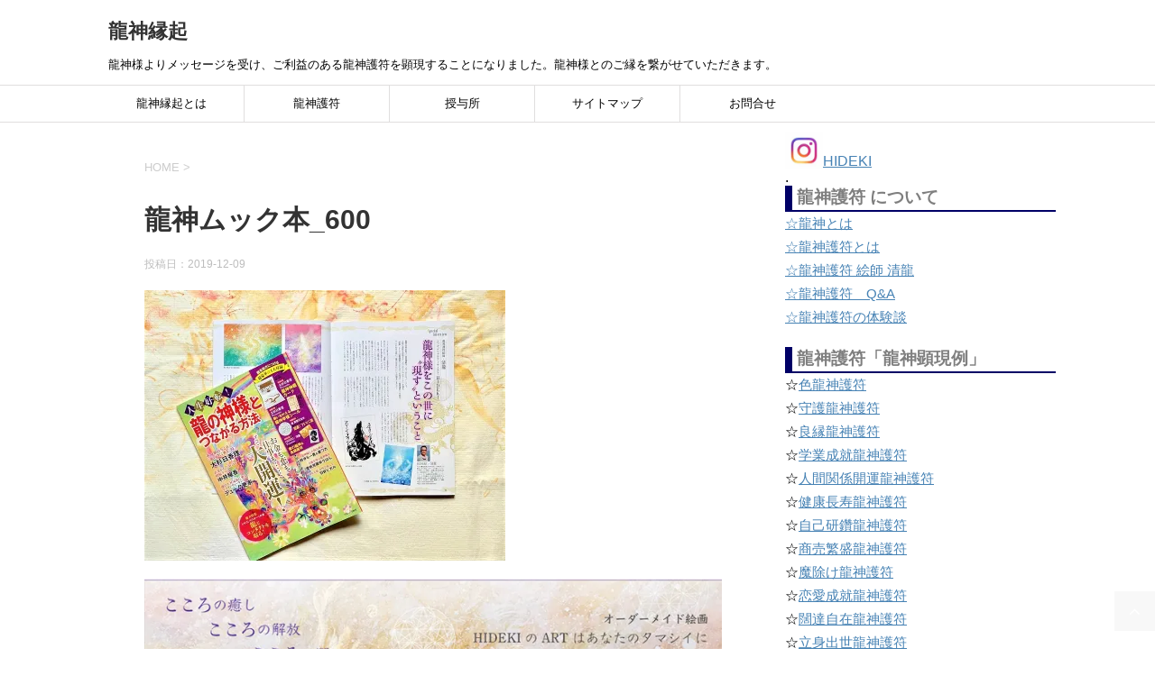

--- FILE ---
content_type: text/html; charset=UTF-8
request_url: https://www.soraumi.info/%E9%BE%8D%E7%A5%9E%E3%83%A0%E3%83%83%E3%82%AF%E6%9C%AC_600
body_size: 19094
content:
<!DOCTYPE html>
<!--[if lt IE 7]><html class="ie6" dir="ltr" lang="ja" prefix="og: https://ogp.me/ns#"> <![endif]-->
<!--[if IE 7]><html class="i7" dir="ltr" lang="ja" prefix="og: https://ogp.me/ns#"> <![endif]-->
<!--[if IE 8]><html class="ie" dir="ltr" lang="ja" prefix="og: https://ogp.me/ns#"> <![endif]-->
<!--[if gt IE 8]><!--><html dir="ltr" lang="ja" prefix="og: https://ogp.me/ns#">
<!--<![endif]--><head prefix="og: http://ogp.me/ns# fb: http://ogp.me/ns/fb# article: http://ogp.me/ns/article#"><meta charset="UTF-8" ><meta name="viewport" content="width=device-width,initial-scale=1.0,user-scalable=yes"><meta name="format-detection" content="telephone=no" ><link rel="alternate" type="application/rss+xml" title="龍神縁起 RSS Feed" href="https://www.soraumi.info/feed" /><link rel="pingback" href="https://www.soraumi.info/xmlrpc.php" >
<!--[if lt IE 9]> <script src="http://css3-mediaqueries-js.googlecode.com/svn/trunk/css3-mediaqueries.js"></script> <script src="https://www.soraumi.info/wp-content/themes/stinger8/js/html5shiv.js"></script> <![endif]--><title>龍神ムック本_600 | 龍神縁起</title><meta name="robots" content="max-snippet:-1, max-image-preview:large, max-video-preview:-1" /><meta name="author" content="清龍"/><meta name="google-site-verification" content="I6kKWHD5uI-f9IeVdOyUXblsCz77z3uzgHhhcAZc1HQ" /><meta name="p:domain_verify" content="6af05b9b5b1e3389a312639e8fc75bd4" /><link rel="canonical" href="https://www.soraumi.info/%e9%be%8d%e7%a5%9e%e3%83%a0%e3%83%83%e3%82%af%e6%9c%ac_600" /><meta name="generator" content="All in One SEO (AIOSEO) 4.9.2" /><meta property="og:locale" content="ja_JP" /><meta property="og:site_name" content="龍神縁起 | 龍神様よりメッセージを受け、ご利益のある龍神護符を顕現することになりました。龍神様とのご縁を繋がせていただきます。" /><meta property="og:type" content="article" /><meta property="og:title" content="龍神ムック本_600 | 龍神縁起" /><meta property="og:url" content="https://www.soraumi.info/%e9%be%8d%e7%a5%9e%e3%83%a0%e3%83%83%e3%82%af%e6%9c%ac_600" /><meta property="og:image" content="https://www.soraumi.info/wp-content/uploads/2019/05/オーダーメイド.jpg" /><meta property="og:image:secure_url" content="https://www.soraumi.info/wp-content/uploads/2019/05/オーダーメイド.jpg" /><meta property="og:image:width" content="600" /><meta property="og:image:height" content="600" /><meta property="article:published_time" content="2019-12-09T14:16:38+00:00" /><meta property="article:modified_time" content="2019-12-09T14:16:38+00:00" /><meta name="twitter:card" content="summary" /><meta name="twitter:title" content="龍神ムック本_600 | 龍神縁起" /><meta name="twitter:image" content="https://www.soraumi.info/wp-content/uploads/2019/05/オーダーメイド.jpg" /> <script type="application/ld+json" class="aioseo-schema">{"@context":"https:\/\/schema.org","@graph":[{"@type":"BreadcrumbList","@id":"https:\/\/www.soraumi.info\/%e9%be%8d%e7%a5%9e%e3%83%a0%e3%83%83%e3%82%af%e6%9c%ac_600#breadcrumblist","itemListElement":[{"@type":"ListItem","@id":"https:\/\/www.soraumi.info#listItem","position":1,"name":"Home","item":"https:\/\/www.soraumi.info","nextItem":{"@type":"ListItem","@id":"https:\/\/www.soraumi.info\/%e9%be%8d%e7%a5%9e%e3%83%a0%e3%83%83%e3%82%af%e6%9c%ac_600#listItem","name":"\u9f8d\u795e\u30e0\u30c3\u30af\u672c_600"}},{"@type":"ListItem","@id":"https:\/\/www.soraumi.info\/%e9%be%8d%e7%a5%9e%e3%83%a0%e3%83%83%e3%82%af%e6%9c%ac_600#listItem","position":2,"name":"\u9f8d\u795e\u30e0\u30c3\u30af\u672c_600","previousItem":{"@type":"ListItem","@id":"https:\/\/www.soraumi.info#listItem","name":"Home"}}]},{"@type":"ItemPage","@id":"https:\/\/www.soraumi.info\/%e9%be%8d%e7%a5%9e%e3%83%a0%e3%83%83%e3%82%af%e6%9c%ac_600#itempage","url":"https:\/\/www.soraumi.info\/%e9%be%8d%e7%a5%9e%e3%83%a0%e3%83%83%e3%82%af%e6%9c%ac_600","name":"\u9f8d\u795e\u30e0\u30c3\u30af\u672c_600 | \u9f8d\u795e\u7e01\u8d77","inLanguage":"ja","isPartOf":{"@id":"https:\/\/www.soraumi.info\/#website"},"breadcrumb":{"@id":"https:\/\/www.soraumi.info\/%e9%be%8d%e7%a5%9e%e3%83%a0%e3%83%83%e3%82%af%e6%9c%ac_600#breadcrumblist"},"author":{"@id":"https:\/\/www.soraumi.info\/archives\/mystart\/17#author"},"creator":{"@id":"https:\/\/www.soraumi.info\/archives\/mystart\/17#author"},"datePublished":"2019-12-09T23:16:38+09:00","dateModified":"2019-12-09T23:16:38+09:00"},{"@type":"Person","@id":"https:\/\/www.soraumi.info\/#person","name":"\u6e05\u9f8d"},{"@type":"Person","@id":"https:\/\/www.soraumi.info\/archives\/mystart\/17#author","url":"https:\/\/www.soraumi.info\/archives\/mystart\/17","name":"\u6e05\u9f8d"},{"@type":"WebSite","@id":"https:\/\/www.soraumi.info\/#website","url":"https:\/\/www.soraumi.info\/","name":"\u9f8d\u795e\u7e01\u8d77","description":"\u9f8d\u795e\u69d8\u3088\u308a\u30e1\u30c3\u30bb\u30fc\u30b8\u3092\u53d7\u3051\u3001\u3054\u5229\u76ca\u306e\u3042\u308b\u9f8d\u795e\u8b77\u7b26\u3092\u9855\u73fe\u3059\u308b\u3053\u3068\u306b\u306a\u308a\u307e\u3057\u305f\u3002\u9f8d\u795e\u69d8\u3068\u306e\u3054\u7e01\u3092\u7e4b\u304c\u305b\u3066\u3044\u305f\u3060\u304d\u307e\u3059\u3002","inLanguage":"ja","publisher":{"@id":"https:\/\/www.soraumi.info\/#person"}}]}</script>  <script data-cfasync="false" data-pagespeed-no-defer>var gtm4wp_datalayer_name = "dataLayer";
	var dataLayer = dataLayer || [];</script> <link rel='dns-prefetch' href='//ajax.googleapis.com' /><link rel='dns-prefetch' href='//www.googletagmanager.com' /><link rel='dns-prefetch' href='//stats.wp.com' /><link rel='dns-prefetch' href='//v0.wordpress.com' /><link rel='dns-prefetch' href='//jetpack.wordpress.com' /><link rel='dns-prefetch' href='//s0.wp.com' /><link rel='dns-prefetch' href='//public-api.wordpress.com' /><link rel='dns-prefetch' href='//0.gravatar.com' /><link rel='dns-prefetch' href='//1.gravatar.com' /><link rel='dns-prefetch' href='//2.gravatar.com' /><link rel='dns-prefetch' href='//www.google-analytics.com' /><link rel='dns-prefetch' href='//pagead2.googlesyndication.com' /><link rel='preconnect' href='//i0.wp.com' /> <script id="wpp-js" type="litespeed/javascript" data-src="https://www.soraumi.info/wp-content/plugins/wordpress-popular-posts/assets/js/wpp.min.js?ver=7.3.6" data-sampling="0" data-sampling-rate="100" data-api-url="https://www.soraumi.info/wp-json/wordpress-popular-posts" data-post-id="1956" data-token="e876e1064d" data-lang="0" data-debug="0"></script> <link data-optimized="2" rel="stylesheet" href="https://www.soraumi.info/wp-content/litespeed/css/cb9a18e343ac01a90c2ad0e7497b0a12.css?ver=24575" /> <script type="litespeed/javascript" data-src="//ajax.googleapis.com/ajax/libs/jquery/1.11.3/jquery.min.js?ver=1.11.3" id="jquery-js"></script> 
 <script type="litespeed/javascript" data-src="https://www.googletagmanager.com/gtag/js?id=GT-TXXVM3D" id="google_gtagjs-js"></script> <script id="google_gtagjs-js-after" type="litespeed/javascript">window.dataLayer=window.dataLayer||[];function gtag(){dataLayer.push(arguments)}
gtag("set","linker",{"domains":["www.soraumi.info"]});gtag("js",new Date());gtag("set","developer_id.dZTNiMT",!0);gtag("config","GT-TXXVM3D");window._googlesitekit=window._googlesitekit||{};window._googlesitekit.throttledEvents=[];window._googlesitekit.gtagEvent=(name,data)=>{var key=JSON.stringify({name,data});if(!!window._googlesitekit.throttledEvents[key]){return}window._googlesitekit.throttledEvents[key]=!0;setTimeout(()=>{delete window._googlesitekit.throttledEvents[key]},5);gtag("event",name,{...data,event_source:"site-kit"})}</script> <link rel="https://api.w.org/" href="https://www.soraumi.info/wp-json/" /><link rel="alternate" title="JSON" type="application/json" href="https://www.soraumi.info/wp-json/wp/v2/media/1956" /><link rel='shortlink' href='https://wp.me/a2mFRI-vy' /><link rel="alternate" title="oEmbed (JSON)" type="application/json+oembed" href="https://www.soraumi.info/wp-json/oembed/1.0/embed?url=https%3A%2F%2Fwww.soraumi.info%2F%25e9%25be%258d%25e7%25a5%259e%25e3%2583%25a0%25e3%2583%2583%25e3%2582%25af%25e6%259c%25ac_600" /><link rel="alternate" title="oEmbed (XML)" type="text/xml+oembed" href="https://www.soraumi.info/wp-json/oembed/1.0/embed?url=https%3A%2F%2Fwww.soraumi.info%2F%25e9%25be%258d%25e7%25a5%259e%25e3%2583%25a0%25e3%2583%2583%25e3%2582%25af%25e6%259c%25ac_600&#038;format=xml" /><meta name="generator" content="Site Kit by Google 1.170.0" /><script type="litespeed/javascript" data-src="//pagead2.googlesyndication.com/pagead/js/adsbygoogle.js"></script> <script type="litespeed/javascript">(adsbygoogle=window.adsbygoogle||[]).push({google_ad_client:"ca-pub-3501728207388527",enable_page_level_ads:!0})</script> 
 <script data-cfasync="false" data-pagespeed-no-defer type="text/javascript"></script> <script data-cfasync="false" data-pagespeed-no-defer type="text/javascript">console.warn && console.warn("[GTM4WP] Google Tag Manager container code placement set to OFF !!!");
	console.warn && console.warn("[GTM4WP] Data layer codes are active but GTM container must be loaded using custom coding !!!");</script> <meta name="google-adsense-platform-account" content="ca-host-pub-2644536267352236"><meta name="google-adsense-platform-domain" content="sitekit.withgoogle.com">
 <script type="litespeed/javascript" data-src="https://pagead2.googlesyndication.com/pagead/js/adsbygoogle.js?client=ca-pub-3501728207388527&amp;host=ca-host-pub-2644536267352236" crossorigin="anonymous"></script> <link rel="icon" href="https://i0.wp.com/www.soraumi.info/wp-content/uploads/2017/01/cropped-cropped-o056605641452779789808.gif?fit=32%2C32&#038;ssl=1" sizes="32x32" /><link rel="icon" href="https://i0.wp.com/www.soraumi.info/wp-content/uploads/2017/01/cropped-cropped-o056605641452779789808.gif?fit=192%2C192&#038;ssl=1" sizes="192x192" /><link rel="apple-touch-icon" href="https://i0.wp.com/www.soraumi.info/wp-content/uploads/2017/01/cropped-cropped-o056605641452779789808.gif?fit=180%2C180&#038;ssl=1" /><meta name="msapplication-TileImage" content="https://i0.wp.com/www.soraumi.info/wp-content/uploads/2017/01/cropped-cropped-o056605641452779789808.gif?fit=270%2C270&#038;ssl=1" /></head><body class="attachment wp-singular attachment-template-default single single-attachment postid-1956 attachmentid-1956 attachment-jpeg custom-background wp-theme-stinger8 wp-child-theme-stinger8-child" ><div id="st-ami"><div id="wrapper"><div id="wrapper-in"><header><div id="headbox-bg"><div class="clearfix" id="headbox"><nav id="s-navi" class="pcnone"><dl class="acordion"><dt class="trigger"><p><span class="op"><i class="fa fa-bars"></i></span></p></dt><dd class="acordion_tree"><div class="menu-top-container"><ul id="menu-top" class="menu"><li id="menu-item-1311" class="menu-item menu-item-type-post_type menu-item-object-page menu-item-1311"><a href="https://www.soraumi.info/top">龍神縁起とは</a></li><li id="menu-item-1118" class="menu-item menu-item-type-post_type menu-item-object-page menu-item-has-children menu-item-1118"><a href="https://www.soraumi.info/ryujinnenngi">龍神護符</a><ul class="sub-menu"><li id="menu-item-3867" class="menu-item menu-item-type-post_type menu-item-object-page menu-item-3867"><a href="https://www.soraumi.info/ryuhjintoha">龍神とは</a></li><li id="menu-item-3868" class="menu-item menu-item-type-post_type menu-item-object-page menu-item-3868"><a href="https://www.soraumi.info/ryujinnenngi">龍神護符とは</a></li><li id="menu-item-3869" class="menu-item menu-item-type-post_type menu-item-object-page menu-item-3869"><a href="https://www.soraumi.info/question-gofu">龍神護符Q＆A</a></li><li id="menu-item-3870" class="menu-item menu-item-type-post_type menu-item-object-post menu-item-3870"><a href="https://www.soraumi.info/archives/1561">体験談</a></li></ul></li><li id="menu-item-1122" class="menu-item menu-item-type-custom menu-item-object-custom menu-item-1122"><a target="_blank" href="https://www.malu.jp/categories/770210">授与所</a></li><li id="menu-item-1333" class="menu-item menu-item-type-post_type menu-item-object-page menu-item-1333"><a href="https://www.soraumi.info/sitemap">サイトマップ</a></li><li id="menu-item-1720" class="menu-item menu-item-type-post_type menu-item-object-page menu-item-1720"><a target="_blank" href="https://www.soraumi.info/contact">お問合せ</a></li></ul></div><div class="clear"></div></dd></dl></nav><div id="header-l"><p class="sitename">
<a href="https://www.soraumi.info/">
龍神縁起										</a></p><p class="descr">
龍神様よりメッセージを受け、ご利益のある龍神護符を顕現することになりました。龍神様とのご縁を繋がせていただきます。</p></div></div></div><div id="gazou-wide"><div id="st-menubox"><div id="st-menuwide"><nav class="smanone clearfix"><ul id="menu-top-1" class="menu"><li class="menu-item menu-item-type-post_type menu-item-object-page menu-item-1311"><a href="https://www.soraumi.info/top">龍神縁起とは</a></li><li class="menu-item menu-item-type-post_type menu-item-object-page menu-item-has-children menu-item-1118"><a href="https://www.soraumi.info/ryujinnenngi">龍神護符</a><ul class="sub-menu"><li class="menu-item menu-item-type-post_type menu-item-object-page menu-item-3867"><a href="https://www.soraumi.info/ryuhjintoha">龍神とは</a></li><li class="menu-item menu-item-type-post_type menu-item-object-page menu-item-3868"><a href="https://www.soraumi.info/ryujinnenngi">龍神護符とは</a></li><li class="menu-item menu-item-type-post_type menu-item-object-page menu-item-3869"><a href="https://www.soraumi.info/question-gofu">龍神護符Q＆A</a></li><li class="menu-item menu-item-type-post_type menu-item-object-post menu-item-3870"><a href="https://www.soraumi.info/archives/1561">体験談</a></li></ul></li><li class="menu-item menu-item-type-custom menu-item-object-custom menu-item-1122"><a target="_blank" href="https://www.malu.jp/categories/770210">授与所</a></li><li class="menu-item menu-item-type-post_type menu-item-object-page menu-item-1333"><a href="https://www.soraumi.info/sitemap">サイトマップ</a></li><li class="menu-item menu-item-type-post_type menu-item-object-page menu-item-1720"><a target="_blank" href="https://www.soraumi.info/contact">お問合せ</a></li></ul></nav></div></div></div></header><div id="content-w"><div id="content" class="clearfix"><div id="contentInner"><div class="st-main"><section id="breadcrumb"><ol itemscope itemtype="http://schema.org/BreadcrumbList"><li itemprop="itemListElement" itemscope
itemtype="http://schema.org/ListItem"><a href="https://www.soraumi.info" itemprop="item"><span itemprop="name">HOME</span></a> ><meta itemprop="position" content="1" /></li></ol></section><div id="post-1956" class="st-post post-1956 attachment type-attachment status-inherit hentry"><article><p class="st-catgroup"></p><h1 class="entry-title">龍神ムック本_600</h1><div class="blogbox"><p><span class="kdate">
投稿日：<time class="updated" datetime="2019-12-09T23:16:38+0900">2019-12-09</time>
</span></p></div><div class="mainbox"><div class="entry-content"><p class="attachment"><a href="https://i0.wp.com/www.soraumi.info/wp-content/uploads/2019/12/%E9%BE%8D%E7%A5%9E%E3%83%A0%E3%83%83%E3%82%AF%E6%9C%AC_600.jpg?ssl=1"><img data-lazyloaded="1" src="[data-uri]" fetchpriority="high" decoding="async" width="400" height="300" data-src="https://i0.wp.com/www.soraumi.info/wp-content/uploads/2019/12/%E9%BE%8D%E7%A5%9E%E3%83%A0%E3%83%83%E3%82%AF%E6%9C%AC_600.jpg?fit=400%2C300&amp;ssl=1" class="attachment-medium size-medium" alt="" data-attachment-id="1956" data-permalink="https://www.soraumi.info/%e9%be%8d%e7%a5%9e%e3%83%a0%e3%83%83%e3%82%af%e6%9c%ac_600" data-orig-file="https://i0.wp.com/www.soraumi.info/wp-content/uploads/2019/12/%E9%BE%8D%E7%A5%9E%E3%83%A0%E3%83%83%E3%82%AF%E6%9C%AC_600.jpg?fit=800%2C600&amp;ssl=1" data-orig-size="800,600" data-comments-opened="0" data-image-meta="{&quot;aperture&quot;:&quot;0&quot;,&quot;credit&quot;:&quot;&quot;,&quot;camera&quot;:&quot;&quot;,&quot;caption&quot;:&quot;&quot;,&quot;created_timestamp&quot;:&quot;1547682431&quot;,&quot;copyright&quot;:&quot;&quot;,&quot;focal_length&quot;:&quot;0&quot;,&quot;iso&quot;:&quot;0&quot;,&quot;shutter_speed&quot;:&quot;0&quot;,&quot;title&quot;:&quot;&quot;,&quot;orientation&quot;:&quot;1&quot;}" data-image-title="龍神ムック本_600" data-image-description="" data-image-caption="" data-medium-file="https://i0.wp.com/www.soraumi.info/wp-content/uploads/2019/12/%E9%BE%8D%E7%A5%9E%E3%83%A0%E3%83%83%E3%82%AF%E6%9C%AC_600.jpg?fit=400%2C300&amp;ssl=1" data-large-file="https://i0.wp.com/www.soraumi.info/wp-content/uploads/2019/12/%E9%BE%8D%E7%A5%9E%E3%83%A0%E3%83%83%E3%82%AF%E6%9C%AC_600.jpg?fit=700%2C525&amp;ssl=1" /></a></p>
<a href="https://www.malu.jp/" target="_blank" rel="noopener">
<img data-lazyloaded="1" src="[data-uri]" data-recalc-dims="1" decoding="async" data-attachment-id="1853" data-permalink="https://www.soraumi.info/archives/1818/print" data-orig-file="https://i0.wp.com/www.soraumi.info/wp-content/uploads/2019/05/%E3%82%AA%E3%83%BC%E3%83%80%E3%83%BC%E3%83%A1%E3%82%A4%E3%83%89%E7%B5%B5%E7%94%BB%E5%B0%8F.jpg?fit=840%2C145&amp;ssl=1" data-orig-size="840,145" data-comments-opened="0" data-image-meta="{&quot;aperture&quot;:&quot;0&quot;,&quot;credit&quot;:&quot;&quot;,&quot;camera&quot;:&quot;&quot;,&quot;caption&quot;:&quot;&quot;,&quot;created_timestamp&quot;:&quot;0&quot;,&quot;copyright&quot;:&quot;&quot;,&quot;focal_length&quot;:&quot;0&quot;,&quot;iso&quot;:&quot;0&quot;,&quot;shutter_speed&quot;:&quot;0&quot;,&quot;title&quot;:&quot;Print&quot;,&quot;orientation&quot;:&quot;1&quot;}" data-image-title="HIDEKIの描くアート" data-image-description="" data-image-caption="" data-medium-file="https://i0.wp.com/www.soraumi.info/wp-content/uploads/2019/05/%E3%82%AA%E3%83%BC%E3%83%80%E3%83%BC%E3%83%A1%E3%82%A4%E3%83%89%E7%B5%B5%E7%94%BB%E5%B0%8F.jpg?fit=400%2C69&amp;ssl=1" data-large-file="https://i0.wp.com/www.soraumi.info/wp-content/uploads/2019/05/%E3%82%AA%E3%83%BC%E3%83%80%E3%83%BC%E3%83%A1%E3%82%A4%E3%83%89%E7%B5%B5%E7%94%BB%E5%B0%8F.jpg?fit=700%2C121&amp;ssl=1" class="aligncenter wp-image-1853 size-large" data-src="https://i0.wp.com/www.soraumi.info/wp-content/uploads/2019/05/%E3%82%AA%E3%83%BC%E3%83%80%E3%83%BC%E3%83%A1%E3%82%A4%E3%83%89%E7%B5%B5%E7%94%BB%E5%B0%8F.jpg?resize=700%2C121&#038;ssl=1" alt="HIDEKIの描くアートへ" width="700" height="121" data-srcset="https://i0.wp.com/www.soraumi.info/wp-content/uploads/2019/05/%E3%82%AA%E3%83%BC%E3%83%80%E3%83%BC%E3%83%A1%E3%82%A4%E3%83%89%E7%B5%B5%E7%94%BB%E5%B0%8F.jpg?resize=800%2C138&amp;ssl=1 800w, https://i0.wp.com/www.soraumi.info/wp-content/uploads/2019/05/%E3%82%AA%E3%83%BC%E3%83%80%E3%83%BC%E3%83%A1%E3%82%A4%E3%83%89%E7%B5%B5%E7%94%BB%E5%B0%8F.jpg?resize=400%2C69&amp;ssl=1 400w, https://i0.wp.com/www.soraumi.info/wp-content/uploads/2019/05/%E3%82%AA%E3%83%BC%E3%83%80%E3%83%BC%E3%83%A1%E3%82%A4%E3%83%89%E7%B5%B5%E7%94%BB%E5%B0%8F.jpg?resize=768%2C133&amp;ssl=1 768w, https://i0.wp.com/www.soraumi.info/wp-content/uploads/2019/05/%E3%82%AA%E3%83%BC%E3%83%80%E3%83%BC%E3%83%A1%E3%82%A4%E3%83%89%E7%B5%B5%E7%94%BB%E5%B0%8F.jpg?w=840&amp;ssl=1 840w" data-sizes="(max-width: 700px) 100vw, 700px" /></a> <script type="litespeed/javascript" data-src="//pagead2.googlesyndication.com/pagead/js/adsbygoogle.js"></script> 
<ins class="adsbygoogle"
style="display:block"
data-ad-client="ca-pub-3501728207388527"
data-ad-slot="7165769570"
data-ad-format="link"
data-full-width-responsive="true"></ins> <script type="litespeed/javascript">(adsbygoogle=window.adsbygoogle||[]).push({})</script> </div><div class="adbox"></div></div><div class="sns"><ul class="clearfix"><li class="twitter">
<a onclick="window.open('//twitter.com/intent/tweet?url=https%3A%2F%2Fwww.soraumi.info%2F%25e9%25be%258d%25e7%25a5%259e%25e3%2583%25a0%25e3%2583%2583%25e3%2582%25af%25e6%259c%25ac_600&text=%E9%BE%8D%E7%A5%9E%E3%83%A0%E3%83%83%E3%82%AF%E6%9C%AC_600&tw_p=tweetbutton', '', 'width=500,height=450'); return false;"><i class="fa fa-twitter"></i><span class="snstext " >Twitter</span></a></li><li class="facebook">
<a href="//www.facebook.com/sharer.php?src=bm&u=https%3A%2F%2Fwww.soraumi.info%2F%25e9%25be%258d%25e7%25a5%259e%25e3%2583%25a0%25e3%2583%2583%25e3%2582%25af%25e6%259c%25ac_600&t=%E9%BE%8D%E7%A5%9E%E3%83%A0%E3%83%83%E3%82%AF%E6%9C%AC_600" target="_blank"><i class="fa fa-facebook"></i><span class="snstext " >Facebook</span>
</a></li><li class="googleplus">
<a href="https://plus.google.com/share?url=https%3A%2F%2Fwww.soraumi.info%2F%25e9%25be%258d%25e7%25a5%259e%25e3%2583%25a0%25e3%2583%2583%25e3%2582%25af%25e6%259c%25ac_600" target="_blank"><i class="fa fa-google-plus"></i><span class="snstext " >Google+</span></a></li><li class="pocket">
<a onclick="window.open('//getpocket.com/edit?url=https%3A%2F%2Fwww.soraumi.info%2F%25e9%25be%258d%25e7%25a5%259e%25e3%2583%25a0%25e3%2583%2583%25e3%2582%25af%25e6%259c%25ac_600&title=%E9%BE%8D%E7%A5%9E%E3%83%A0%E3%83%83%E3%82%AF%E6%9C%AC_600', '', 'width=500,height=350'); return false;"><i class="fa fa-get-pocket"></i><span class="snstext " >Pocket</span></a></li><li class="hatebu">
<a href="//b.hatena.ne.jp/entry/https://www.soraumi.info/%e9%be%8d%e7%a5%9e%e3%83%a0%e3%83%83%e3%82%af%e6%9c%ac_600" class="hatena-bookmark-button" data-hatena-bookmark-layout="simple" title="龍神ムック本_600"><span style="font-weight:bold" class="fa-hatena">B!</span><span class="snstext " >はてブ</span>
</a></li><li class="line">
<a href="//line.me/R/msg/text/?%E9%BE%8D%E7%A5%9E%E3%83%A0%E3%83%83%E3%82%AF%E6%9C%AC_600%0Ahttps%3A%2F%2Fwww.soraumi.info%2F%25e9%25be%258d%25e7%25a5%259e%25e3%2583%25a0%25e3%2583%2583%25e3%2582%25af%25e6%259c%25ac_600" target="_blank"><i class="fa fa-comment" aria-hidden="true"></i><span class="snstext" >LINE</span></a></li></ul></div><p class="tagst">
<i class="fa fa-folder-open-o" aria-hidden="true"></i>-<br/></p><p>執筆者：<a href="https://www.soraumi.info/archives/mystart/17" title="清龍 の投稿" rel="author">清龍</a></p></article><div class="st-aside"><p class="point"><span class="point-in">関連記事</span></p><div class="kanren"><dl class="clearfix"><dt><a href="https://www.soraumi.info/archives/4944">
<img data-lazyloaded="1" src="[data-uri]" width="400" height="400" data-src="https://i0.wp.com/www.soraumi.info/wp-content/uploads/2025/10/IMG_5529_01.jpg?fit=400%2C400&amp;ssl=1" class="attachment-thumbnail size-thumbnail wp-post-image" alt="" decoding="async" loading="lazy" data-srcset="https://i0.wp.com/www.soraumi.info/wp-content/uploads/2025/10/IMG_5529_01.jpg?w=600&amp;ssl=1 600w, https://i0.wp.com/www.soraumi.info/wp-content/uploads/2025/10/IMG_5529_01.jpg?resize=400%2C400&amp;ssl=1 400w, https://i0.wp.com/www.soraumi.info/wp-content/uploads/2025/10/IMG_5529_01.jpg?resize=100%2C100&amp;ssl=1 100w, https://i0.wp.com/www.soraumi.info/wp-content/uploads/2025/10/IMG_5529_01.jpg?resize=150%2C150&amp;ssl=1 150w" data-sizes="auto, (max-width: 400px) 100vw, 400px" data-attachment-id="4945" data-permalink="https://www.soraumi.info/archives/4944/img_5529_01" data-orig-file="https://i0.wp.com/www.soraumi.info/wp-content/uploads/2025/10/IMG_5529_01.jpg?fit=600%2C600&amp;ssl=1" data-orig-size="600,600" data-comments-opened="0" data-image-meta="{&quot;aperture&quot;:&quot;0&quot;,&quot;credit&quot;:&quot;&quot;,&quot;camera&quot;:&quot;&quot;,&quot;caption&quot;:&quot;&quot;,&quot;created_timestamp&quot;:&quot;0&quot;,&quot;copyright&quot;:&quot;&quot;,&quot;focal_length&quot;:&quot;0&quot;,&quot;iso&quot;:&quot;0&quot;,&quot;shutter_speed&quot;:&quot;0&quot;,&quot;title&quot;:&quot;&quot;,&quot;orientation&quot;:&quot;0&quot;}" data-image-title="龍神護符　霊符　龍神様" data-image-description="" data-image-caption="" data-medium-file="https://i0.wp.com/www.soraumi.info/wp-content/uploads/2025/10/IMG_5529_01.jpg?fit=400%2C400&amp;ssl=1" data-large-file="https://i0.wp.com/www.soraumi.info/wp-content/uploads/2025/10/IMG_5529_01.jpg?fit=600%2C600&amp;ssl=1" />											</a></dt><dd><p class="kanren-t"><a href="https://www.soraumi.info/archives/4944">
龍神と共に歩む“感情の浄化と再生”の道						</a></p><div class="smanone2"><p>魂の水脈を整え、龍神様の流れに乗る &#x1f409; 龍神様は「感情の水」も司る 龍神様は、天と地をつなぐ水の神霊。その流れは、私たちの内なる感情の水脈と深く共鳴しています。 怒り、悲しみ、孤独、喜 &#8230;</p></div></dd></dl><dl class="clearfix"><dt><a href="https://www.soraumi.info/archives/4733">
<img data-lazyloaded="1" src="[data-uri]" width="400" height="400" data-src="https://i0.wp.com/www.soraumi.info/wp-content/uploads/2025/10/IMG_030865.jpg?fit=400%2C400&amp;ssl=1" class="attachment-thumbnail size-thumbnail wp-post-image" alt="金龍神現れる金龍護符　正面" decoding="async" loading="lazy" data-srcset="https://i0.wp.com/www.soraumi.info/wp-content/uploads/2025/10/IMG_030865.jpg?w=600&amp;ssl=1 600w, https://i0.wp.com/www.soraumi.info/wp-content/uploads/2025/10/IMG_030865.jpg?resize=400%2C400&amp;ssl=1 400w, https://i0.wp.com/www.soraumi.info/wp-content/uploads/2025/10/IMG_030865.jpg?resize=100%2C100&amp;ssl=1 100w, https://i0.wp.com/www.soraumi.info/wp-content/uploads/2025/10/IMG_030865.jpg?resize=150%2C150&amp;ssl=1 150w" data-sizes="auto, (max-width: 400px) 100vw, 400px" data-attachment-id="4747" data-permalink="https://www.soraumi.info/%e9%be%8d%e7%a5%9e%e7%94%bb-10" data-orig-file="https://i0.wp.com/www.soraumi.info/wp-content/uploads/2025/10/IMG_030865.jpg?fit=600%2C600&amp;ssl=1" data-orig-size="600,600" data-comments-opened="0" data-image-meta="{&quot;aperture&quot;:&quot;1.6&quot;,&quot;credit&quot;:&quot;HIDEKI&quot;,&quot;camera&quot;:&quot;iPhone 15&quot;,&quot;caption&quot;:&quot;\u30a8\u30c3\u30bb\u30f3\u30b7\u30e3\u30eb\u30a2\u30fc\u30c8\u3001\u30d2\u30fc\u30ea\u30f3\u30b0\u30a2\u30fc\u30c8\u3001\u30a8\u30cd\u30eb\u30ae\u30fc\u30a2\u30fc\u30c8\u3001\u9f8d\u795e\u3001\u7d75\u753b\u304a\u3057\u3083\u308c\u306a\u30a4\u30f3\u30c6\u30ea\u30a2\u7d75\u753b \u30e2\u30c0\u30f3&quot;,&quot;created_timestamp&quot;:&quot;1740466324&quot;,&quot;copyright&quot;:&quot;HIDEKI&quot;,&quot;focal_length&quot;:&quot;5.96&quot;,&quot;iso&quot;:&quot;80&quot;,&quot;shutter_speed&quot;:&quot;0.0083333333333333&quot;,&quot;title&quot;:&quot;\u9f8d\u795e\u753b&quot;,&quot;orientation&quot;:&quot;1&quot;}" data-image-title="金龍護符　金龍神　正面" data-image-description="&lt;p&gt;エッセンシャルアート、ヒーリングアート、エネルギーアート、龍神、絵画おしゃれなインテリア絵画 モダン&lt;/p&gt;
" data-image-caption="&lt;p&gt;金龍護符　金龍神&lt;/p&gt;
" data-medium-file="https://i0.wp.com/www.soraumi.info/wp-content/uploads/2025/10/IMG_030865.jpg?fit=400%2C400&amp;ssl=1" data-large-file="https://i0.wp.com/www.soraumi.info/wp-content/uploads/2025/10/IMG_030865.jpg?fit=600%2C600&amp;ssl=1" />											</a></dt><dd><p class="kanren-t"><a href="https://www.soraumi.info/archives/4733">
&#x1f315;金龍護符｜豊かさと宇宙の祝福を受け取るための神聖な鍵						</a></p><div class="smanone2"><p>&#x2728;金龍とは 金龍は、龍神界の中でも「繁栄」「拡大」「具現化」を司る高次の存在。その波動は、物質的な豊かさだけでなく、精神的充足・魂の願いの実現にも深く関わっています。 金龍があなたの前に &#8230;</p></div></dd></dl><dl class="clearfix"><dt><a href="https://www.soraumi.info/archives/4869">
<img data-lazyloaded="1" src="[data-uri]" width="400" height="400" data-src="https://i0.wp.com/www.soraumi.info/wp-content/uploads/2025/10/IMG_030889.jpg?fit=400%2C400&amp;ssl=1" class="attachment-thumbnail size-thumbnail wp-post-image" alt="黒龍護符　黒龍神　正面" decoding="async" loading="lazy" data-srcset="https://i0.wp.com/www.soraumi.info/wp-content/uploads/2025/10/IMG_030889.jpg?w=600&amp;ssl=1 600w, https://i0.wp.com/www.soraumi.info/wp-content/uploads/2025/10/IMG_030889.jpg?resize=400%2C400&amp;ssl=1 400w, https://i0.wp.com/www.soraumi.info/wp-content/uploads/2025/10/IMG_030889.jpg?resize=100%2C100&amp;ssl=1 100w, https://i0.wp.com/www.soraumi.info/wp-content/uploads/2025/10/IMG_030889.jpg?resize=150%2C150&amp;ssl=1 150w" data-sizes="auto, (max-width: 400px) 100vw, 400px" data-attachment-id="4771" data-permalink="https://www.soraumi.info/%e9%be%8d%e7%a5%9e%e7%94%bb-34" data-orig-file="https://i0.wp.com/www.soraumi.info/wp-content/uploads/2025/10/IMG_030889.jpg?fit=600%2C600&amp;ssl=1" data-orig-size="600,600" data-comments-opened="0" data-image-meta="{&quot;aperture&quot;:&quot;1.6&quot;,&quot;credit&quot;:&quot;HIDEKI&quot;,&quot;camera&quot;:&quot;iPhone 15&quot;,&quot;caption&quot;:&quot;\u30a8\u30c3\u30bb\u30f3\u30b7\u30e3\u30eb\u30a2\u30fc\u30c8\u3001\u30d2\u30fc\u30ea\u30f3\u30b0\u30a2\u30fc\u30c8\u3001\u30a8\u30cd\u30eb\u30ae\u30fc\u30a2\u30fc\u30c8\u3001\u9f8d\u795e\u3001\u7d75\u753b\u304a\u3057\u3083\u308c\u306a\u30a4\u30f3\u30c6\u30ea\u30a2\u7d75\u753b \u30e2\u30c0\u30f3&quot;,&quot;created_timestamp&quot;:&quot;1740466324&quot;,&quot;copyright&quot;:&quot;HIDEKI&quot;,&quot;focal_length&quot;:&quot;5.96&quot;,&quot;iso&quot;:&quot;100&quot;,&quot;shutter_speed&quot;:&quot;0.0083333333333333&quot;,&quot;title&quot;:&quot;\u9f8d\u795e\u753b&quot;,&quot;orientation&quot;:&quot;1&quot;}" data-image-title="黒龍護符　黒龍神　正面" data-image-description="&lt;p&gt;エッセンシャルアート、ヒーリングアート、エネルギーアー&lt;/p&gt;
" data-image-caption="" data-medium-file="https://i0.wp.com/www.soraumi.info/wp-content/uploads/2025/10/IMG_030889.jpg?fit=400%2C400&amp;ssl=1" data-large-file="https://i0.wp.com/www.soraumi.info/wp-content/uploads/2025/10/IMG_030889.jpg?fit=600%2C600&amp;ssl=1" />											</a></dt><dd><p class="kanren-t"><a href="https://www.soraumi.info/archives/4869">
&#x1f311;黒龍護符｜魂の深層とつながり、変容を促す龍神の波動						</a></p><div class="smanone2"><p>&#x1f5a4;黒龍とは 黒龍は、龍神界の中でも最も深遠な波動を持つ存在。その姿は夜の海、宇宙の闇、深い森の静けさのように、私たちの「見えない領域」と共鳴します。 黒龍が現れるとき、それは「魂の核に &#8230;</p></div></dd></dl><dl class="clearfix"><dt><a href="https://www.soraumi.info/archives/1752">
<img data-lazyloaded="1" src="[data-uri]" width="400" height="400" data-src="https://i0.wp.com/www.soraumi.info/wp-content/uploads/2019/05/%E7%97%85%E6%B0%97%E5%B9%B3%E7%99%92.jpg?fit=400%2C400&amp;ssl=1" class="attachment-thumbnail size-thumbnail wp-post-image" alt="病気平癒の護符、病気平癒龍神護符の画像" decoding="async" loading="lazy" data-attachment-id="1772" data-permalink="https://www.soraumi.info/archives/1752/%e7%97%85%e6%b0%97%e5%b9%b3%e7%99%92" data-orig-file="https://i0.wp.com/www.soraumi.info/wp-content/uploads/2019/05/%E7%97%85%E6%B0%97%E5%B9%B3%E7%99%92.jpg?fit=600%2C600&amp;ssl=1" data-orig-size="600,600" data-comments-opened="0" data-image-meta="{&quot;aperture&quot;:&quot;0&quot;,&quot;credit&quot;:&quot;&quot;,&quot;camera&quot;:&quot;&quot;,&quot;caption&quot;:&quot;&quot;,&quot;created_timestamp&quot;:&quot;0&quot;,&quot;copyright&quot;:&quot;&quot;,&quot;focal_length&quot;:&quot;0&quot;,&quot;iso&quot;:&quot;0&quot;,&quot;shutter_speed&quot;:&quot;0&quot;,&quot;title&quot;:&quot;&quot;,&quot;orientation&quot;:&quot;0&quot;}" data-image-title="病気平癒" data-image-description="" data-image-caption="" data-medium-file="https://i0.wp.com/www.soraumi.info/wp-content/uploads/2019/05/%E7%97%85%E6%B0%97%E5%B9%B3%E7%99%92.jpg?fit=400%2C400&amp;ssl=1" data-large-file="https://i0.wp.com/www.soraumi.info/wp-content/uploads/2019/05/%E7%97%85%E6%B0%97%E5%B9%B3%E7%99%92.jpg?fit=600%2C600&amp;ssl=1" />											</a></dt><dd><p class="kanren-t"><a href="https://www.soraumi.info/archives/1752">
病気平癒に想うこと						</a></p><div class="smanone2"><p>自分が病気になった時、身近な人が病気になった時、人それぞれに感じることがあると思いますが、願いは、早期の回復だと思います。 龍神様曰く、「病気きっかけであり、そのことを心がどう受け取り、どのように変化 &#8230;</p></div></dd></dl><dl class="clearfix"><dt><a href="https://www.soraumi.info/archives/2019">
<img data-lazyloaded="1" src="[data-uri]" width="400" height="300" data-src="https://i0.wp.com/www.soraumi.info/wp-content/uploads/2020/02/IMG_5080_600.jpg?fit=400%2C300&amp;ssl=1" class="attachment-thumbnail size-thumbnail wp-post-image" alt="竹生島神社" decoding="async" loading="lazy" data-srcset="https://i0.wp.com/www.soraumi.info/wp-content/uploads/2020/02/IMG_5080_600.jpg?w=800&amp;ssl=1 800w, https://i0.wp.com/www.soraumi.info/wp-content/uploads/2020/02/IMG_5080_600.jpg?resize=400%2C300&amp;ssl=1 400w, https://i0.wp.com/www.soraumi.info/wp-content/uploads/2020/02/IMG_5080_600.jpg?resize=768%2C576&amp;ssl=1 768w" data-sizes="auto, (max-width: 400px) 100vw, 400px" data-attachment-id="2021" data-permalink="https://www.soraumi.info/archives/2019/img_5080_600" data-orig-file="https://i0.wp.com/www.soraumi.info/wp-content/uploads/2020/02/IMG_5080_600.jpg?fit=800%2C600&amp;ssl=1" data-orig-size="800,600" data-comments-opened="0" data-image-meta="{&quot;aperture&quot;:&quot;1.8&quot;,&quot;credit&quot;:&quot;&quot;,&quot;camera&quot;:&quot;iPhone XS&quot;,&quot;caption&quot;:&quot;&quot;,&quot;created_timestamp&quot;:&quot;1575371356&quot;,&quot;copyright&quot;:&quot;&quot;,&quot;focal_length&quot;:&quot;4.25&quot;,&quot;iso&quot;:&quot;25&quot;,&quot;shutter_speed&quot;:&quot;0.00011499540018399&quot;,&quot;title&quot;:&quot;&quot;,&quot;orientation&quot;:&quot;1&quot;}" data-image-title="竹生島" data-image-description="" data-image-caption="" data-medium-file="https://i0.wp.com/www.soraumi.info/wp-content/uploads/2020/02/IMG_5080_600.jpg?fit=400%2C300&amp;ssl=1" data-large-file="https://i0.wp.com/www.soraumi.info/wp-content/uploads/2020/02/IMG_5080_600.jpg?fit=700%2C525&amp;ssl=1" />											</a></dt><dd><p class="kanren-t"><a href="https://www.soraumi.info/archives/2019">
龍神とつながる方法						</a></p><div class="smanone2"><p>あなたは、龍神様の声を聴いたことはありますか？ 多分、この問いには、ほとんどの方が「ありません」と答えるでしょう。 普段では聞こえることのないことを聞こえる、見ることのないものを見えるということをどれ &#8230;</p></div></dd></dl></div><div class="p-navi clearfix"><dl></dl></div></div></div></div></div><div id="side"><div class="st-aside"><div class="side-topad"><div class="ad"><p style="display:none">龍神護符「龍神顕現例」</p><div class="textwidget"><div><a href="https://www.instagram.com/essentialart/" data-wp-editing="1"><img data-lazyloaded="1" src="[data-uri]" loading="lazy" decoding="async" data-recalc-dims="1" class="wp-image-3895 alignnone" data-src="https://i0.wp.com/www.soraumi.info/wp-content/uploads/2023/09/insta.jpg.jpg?resize=42%2C42&#038;ssl=1" alt="" width="42" height="42" data-srcset="https://i0.wp.com/www.soraumi.info/wp-content/uploads/2023/09/insta.jpg.jpg?w=225&amp;ssl=1 225w, https://i0.wp.com/www.soraumi.info/wp-content/uploads/2023/09/insta.jpg.jpg?resize=100%2C100&amp;ssl=1 100w, https://i0.wp.com/www.soraumi.info/wp-content/uploads/2023/09/insta.jpg.jpg?resize=150%2C150&amp;ssl=1 150w" data-sizes="auto, (max-width: 42px) 100vw, 42px" />HIDEKI</a></div><div>.</div><div style="padding: 0px 0px 1px 5px; font-size: 1.2em; font-weight: bold; border-bottom-color: #000066; border-left-color: #000066; border-bottom-width: 2px; border-left-width: 8px; border-bottom-style: solid; border-left-style: solid;"><span style="color: #7f7f7f;">龍神護符 について</span></div><p><a href="https://www.soraumi.info/ryuhjintoha">☆龍神とは</a><br />
<a href="https://www.soraumi.info/ryujinnenngi">☆龍神護符とは</a><br />
<a href="https://www.soraumi.info/wp-content/uploads/2017/10/清龍紹介-1.jpg">☆龍神護符 絵師 清龍</a><br />
<a href="https://www.soraumi.info/question-gofu">☆龍神護符　Q&amp;A</a><br />
<a href="https://www.soraumi.info/archives/1561">☆龍神護符の体験談</a></p><div style="padding: 0px 0px 1px 5px; font-size: 1.2em; font-weight: bold; border-bottom-color: #000066; border-left-color: #000066; border-bottom-width: 2px; border-left-width: 8px; border-bottom-style: solid; border-left-style: solid;"><span style="color: #7f7f7f;">龍神護符「龍神顕現例」</span></div><p>☆<a title="色龍神護符" href="https://www.soraumi.info/archives/category/%e8%89%b2%e9%be%8d%e7%a5%9e%e8%ad%b7%e7%ac%a6">色龍神護符</a><br />
☆<a href="https://www.soraumi.info/archives/1091">守護龍神護符</a><br />
☆<a href="https://www.soraumi.info/archives/1098">良縁龍神護符</a><br />
☆<a href="https://www.soraumi.info/archives/1138">学業成就龍神護符</a><br />
☆<a href="https://www.soraumi.info/archives/1170">人間関係開運龍神護符</a><br />
☆<a href="https://www.soraumi.info/archives/1191">健康長寿龍神護符</a><br />
☆<a href="https://www.soraumi.info/archives/1193">自己研鑽龍神護符</a><br />
☆<a href="https://www.soraumi.info/archives/1195">商売繁盛龍神護符</a><br />
☆<a href="https://www.soraumi.info/archives/1375">魔除け龍神護符</a><br />
☆<a href="https://www.soraumi.info/archives/1380">恋愛成就龍神護符</a><br />
☆<a href="https://www.soraumi.info/archives/1391">闊達自在龍神護符</a><br />
☆<a href="https://www.soraumi.info/archives/1395">立身出世龍神護符</a><br />
☆<a href="https://www.soraumi.info/archives/1399">厄除け龍神護符</a><br />
☆<a href="https://www.soraumi.info/archives/1403">無病息災龍神護符</a><br />
☆<a href="https://www.soraumi.info/archives/1432">夫婦和合龍神護符</a><br />
☆<a href="https://www.soraumi.info/archives/1430">復縁成就龍神護符</a><br />
☆<a href="https://www.soraumi.info/archives/1436">不運退散龍神護符</a><br />
☆<a href="https://www.soraumi.info/archives/1483">病気平癒龍神護符</a><br />
☆<a href="https://www.soraumi.info/archives/1495">鎮魂龍神護符</a><br />
☆<a href="https://www.soraumi.info/archives/1532">多士済々龍神護符</a><br />
☆<a href="https://www.soraumi.info/archives/1536">心願成就龍神護符</a><br />
☆<a href="https://www.soraumi.info/archives/1539">子宝祈願龍神護符</a><br />
☆<a href="https://www.soraumi.info/archives/1574">仕事運向上龍神護符</a><br />
☆<a href="https://www.soraumi.info/archives/1578">合格祈願龍神護符</a><br />
☆<a href="https://www.soraumi.info/archives/1599">開運招福龍神護符</a><br />
☆<a href="https://www.soraumi.info/archives/1655">家内安全龍神護符</a><br />
☆<a href="https://www.soraumi.info/archives/1660">縁切り龍神護符</a></p><div style="padding: 0px 0px 1px 5px; font-size: 1.2em; font-weight: bold; border-bottom-color: #000066; border-left-color: #000066; border-bottom-width: 2px; border-left-width: 8px; border-bottom-style: solid; border-left-style: solid;"><span style="color: #7f7f7f;">龍神様からのメッセージ</span></div><p>☆<a href="https://www.soraumi.info/archives/category/order" target="_blank" rel="noopener"><span style="color: #7f7f7f;">龍神様のメッセージ</span></a><br />
☆<a href="https://www.soraumi.info/archives/category/%e9%be%8d%e7%a5%9e%e6%a7%98%e3%81%ae%e8%89%b2%e3%81%a8%e6%b3%a2%e5%8b%95" target="_blank" rel="noopener">龍神様の色</a><br />
☆<a href="https://www.soraumi.info/archives/category/order/love">恋愛</a><br />
☆<a href="https://www.soraumi.info/archives/category/order/luck">運気</a><br />
☆<a href="https://www.soraumi.info/archives/category/order/home">家相・方位</a><br />
☆<a href="https://www.soraumi.info/archives/category/order/sutady">学業</a><br />
☆<a href="https://www.soraumi.info/archives/category/order/human">人間関係</a><br />
☆<a href="https://www.soraumi.info/archives/category/order/health">健康</a></p><div style="padding: 0px 0px 1px 5px; font-size: 1.2em; font-weight: bold; border-bottom-color: #000066; border-left-color: #000066; border-bottom-width: 2px; border-left-width: 8px; border-bottom-style: solid; border-left-style: solid;"><span style="color: #7f7f7f;">龍神様の依代</span></div><p><a href="https://www.soraumi.info/yorisiro" target="_blank" rel="noopener"><img data-lazyloaded="1" src="[data-uri]" loading="lazy" decoding="async" data-recalc-dims="1" class="aligncenter size-medium wp-image-2009" data-src="https://i0.wp.com/www.soraumi.info/wp-content/uploads/2020/02/IMG_5423.jpg?resize=400%2C126&#038;ssl=1" alt="" width="400" height="126" data-srcset="https://i0.wp.com/www.soraumi.info/wp-content/uploads/2020/02/IMG_5423.jpg?w=754&amp;ssl=1 754w, https://i0.wp.com/www.soraumi.info/wp-content/uploads/2020/02/IMG_5423.jpg?resize=400%2C126&amp;ssl=1 400w" data-sizes="auto, (max-width: 400px) 100vw, 400px" /></a></p><p><a href="https://www.malu.jp/categories/770210" target="_blank" rel="noopener"><img data-lazyloaded="1" src="[data-uri]" loading="lazy" decoding="async" data-recalc-dims="1" class="aligncenter wp-image-2043 size-medium" data-src="https://i0.wp.com/www.soraumi.info/wp-content/uploads/2020/03/F4.jpg?resize=323%2C400&#038;ssl=1" alt="白龍神の画像" width="323" height="400" data-srcset="https://i0.wp.com/www.soraumi.info/wp-content/uploads/2020/03/F4.jpg?w=485&amp;ssl=1 485w, https://i0.wp.com/www.soraumi.info/wp-content/uploads/2020/03/F4.jpg?resize=323%2C400&amp;ssl=1 323w" data-sizes="auto, (max-width: 323px) 100vw, 323px" /></a><br />
スポンサー広告<br /></p></div></div><div class="ad"><p></p></div></div><div id="mybox"><div class="ad"><p class="menu_underh2">タグクラウド</p><div class="tagcloud"><a href="https://www.soraumi.info/archives/tag/2019%e5%b9%b4%e5%ae%88%e8%ad%b7%e9%be%8d%e7%a5%9e%e8%ad%b7%e7%ac%a6" class="tag-cloud-link tag-link-126 tag-link-position-1" style="font-size: 8pt;" aria-label="2019年守護龍神護符 (1個の項目)">2019年守護龍神護符</a>
<a href="https://www.soraumi.info/archives/tag/gallery-72" class="tag-cloud-link tag-link-148 tag-link-position-2" style="font-size: 8pt;" aria-label="Gallery 72 (1個の項目)">Gallery 72</a>
<a href="https://www.soraumi.info/archives/tag/%e3%82%b3%e3%83%8e%e3%83%8f%e3%83%8a%e3%82%b5%e3%82%af%e3%83%a4%e3%83%92%e3%83%a1" class="tag-cloud-link tag-link-146 tag-link-position-3" style="font-size: 8pt;" aria-label="コノハナサクヤヒメ (1個の項目)">コノハナサクヤヒメ</a>
<a href="https://www.soraumi.info/archives/tag/%e4%b8%8d%e9%81%8b%e9%80%80%e6%95%a3" class="tag-cloud-link tag-link-103 tag-link-position-4" style="font-size: 10.032258064516pt;" aria-label="不運退散 (2個の項目)">不運退散</a>
<a href="https://www.soraumi.info/archives/tag/%e4%ba%ba%e9%96%93%e9%96%a2%e4%bf%82" class="tag-cloud-link tag-link-65 tag-link-position-5" style="font-size: 10.032258064516pt;" aria-label="人間関係 (2個の項目)">人間関係</a>
<a href="https://www.soraumi.info/archives/tag/%e4%bb%95%e4%ba%8b%e9%81%8b%e5%90%91%e4%b8%8a" class="tag-cloud-link tag-link-120 tag-link-position-6" style="font-size: 8pt;" aria-label="仕事運向上 (1個の項目)">仕事運向上</a>
<a href="https://www.soraumi.info/archives/tag/%e4%bd%93%e9%a8%93%e8%ab%87" class="tag-cloud-link tag-link-119 tag-link-position-7" style="font-size: 12.516129032258pt;" aria-label="体験談 (4個の項目)">体験談</a>
<a href="https://www.soraumi.info/archives/tag/%e5%8e%84%e9%99%a4%e3%81%91" class="tag-cloud-link tag-link-98 tag-link-position-8" style="font-size: 10.032258064516pt;" aria-label="厄除け (2個の項目)">厄除け</a>
<a href="https://www.soraumi.info/archives/tag/%e5%90%88%e6%a0%bc%e7%a5%88%e9%a1%98" class="tag-cloud-link tag-link-63 tag-link-position-9" style="font-size: 12.516129032258pt;" aria-label="合格祈願 (4個の項目)">合格祈願</a>
<a href="https://www.soraumi.info/archives/tag/%e5%ad%a6%e6%a5%ad%e6%88%90%e5%b0%b1" class="tag-cloud-link tag-link-64 tag-link-position-10" style="font-size: 10.032258064516pt;" aria-label="学業成就 (2個の項目)">学業成就</a>
<a href="https://www.soraumi.info/archives/tag/%e5%ae%88%e8%ad%b7" class="tag-cloud-link tag-link-59 tag-link-position-11" style="font-size: 11.387096774194pt;" aria-label="守護 (3個の項目)">守護</a>
<a href="https://www.soraumi.info/archives/tag/%e5%ae%b6%e5%86%85%e5%ae%89%e5%85%a8" class="tag-cloud-link tag-link-124 tag-link-position-12" style="font-size: 8pt;" aria-label="家内安全 (1個の項目)">家内安全</a>
<a href="https://www.soraumi.info/archives/tag/%e5%bf%83%e9%a1%98%e6%88%90%e5%b0%b1" class="tag-cloud-link tag-link-85 tag-link-position-13" style="font-size: 11.387096774194pt;" aria-label="心願成就 (3個の項目)">心願成就</a>
<a href="https://www.soraumi.info/archives/tag/%e6%81%8b%e4%ba%ba%e3%81%8c%e3%81%a7%e3%81%8d%e3%81%aa%e3%81%84" class="tag-cloud-link tag-link-123 tag-link-position-14" style="font-size: 8pt;" aria-label="恋人ができない (1個の項目)">恋人ができない</a>
<a href="https://www.soraumi.info/archives/tag/%e6%81%8b%e6%84%9b%e6%88%90%e5%b0%b1" class="tag-cloud-link tag-link-86 tag-link-position-15" style="font-size: 10.032258064516pt;" aria-label="恋愛成就 (2個の項目)">恋愛成就</a>
<a href="https://www.soraumi.info/archives/tag/%e6%b0%97%e6%af%94%e7%a5%9e%e5%ae%ae" class="tag-cloud-link tag-link-122 tag-link-position-16" style="font-size: 8pt;" aria-label="気比神宮 (1個の項目)">気比神宮</a>
<a href="https://www.soraumi.info/archives/tag/%e7%97%85%e6%b0%97%e5%b9%b3%e7%99%92" class="tag-cloud-link tag-link-109 tag-link-position-17" style="font-size: 10.032258064516pt;" aria-label="病気平癒 (2個の項目)">病気平癒</a>
<a href="https://www.soraumi.info/archives/tag/%e7%99%bd%e9%be%8d" class="tag-cloud-link tag-link-132 tag-link-position-18" style="font-size: 13.41935483871pt;" aria-label="白龍 (5個の項目)">白龍</a>
<a href="https://www.soraumi.info/archives/tag/%e7%b4%ab%e9%be%8d" class="tag-cloud-link tag-link-182 tag-link-position-19" style="font-size: 12.516129032258pt;" aria-label="紫龍 (4個の項目)">紫龍</a>
<a href="https://www.soraumi.info/archives/tag/%e7%b7%91%e9%be%8d" class="tag-cloud-link tag-link-181 tag-link-position-20" style="font-size: 12.516129032258pt;" aria-label="緑龍 (4個の項目)">緑龍</a>
<a href="https://www.soraumi.info/archives/tag/%e7%b8%81%e3%81%8c%e3%81%aa%e3%81%84" class="tag-cloud-link tag-link-84 tag-link-position-21" style="font-size: 10.032258064516pt;" aria-label="縁がない (2個の項目)">縁がない</a>
<a href="https://www.soraumi.info/archives/tag/%e7%b8%81%e5%88%87%e3%82%8a" class="tag-cloud-link tag-link-125 tag-link-position-22" style="font-size: 8pt;" aria-label="縁切り (1個の項目)">縁切り</a>
<a href="https://www.soraumi.info/archives/tag/%e8%89%af%e7%b8%81" class="tag-cloud-link tag-link-60 tag-link-position-23" style="font-size: 10.032258064516pt;" aria-label="良縁 (2個の項目)">良縁</a>
<a href="https://www.soraumi.info/archives/tag/%e8%ad%b7%e7%ac%a6" class="tag-cloud-link tag-link-58 tag-link-position-24" style="font-size: 22pt;" aria-label="護符 (34個の項目)">護符</a>
<a href="https://www.soraumi.info/archives/tag/%e8%b5%a4%e9%be%8d" class="tag-cloud-link tag-link-177 tag-link-position-25" style="font-size: 12.516129032258pt;" aria-label="赤龍 (4個の項目)">赤龍</a>
<a href="https://www.soraumi.info/archives/tag/%e9%81%8b%e6%b0%97%e5%90%91%e4%b8%8a" class="tag-cloud-link tag-link-104 tag-link-position-26" style="font-size: 10.032258064516pt;" aria-label="運気向上 (2個の項目)">運気向上</a>
<a href="https://www.soraumi.info/archives/tag/%e9%87%91%e9%be%8d" class="tag-cloud-link tag-link-176 tag-link-position-27" style="font-size: 11.387096774194pt;" aria-label="金龍 (3個の項目)">金龍</a>
<a href="https://www.soraumi.info/archives/tag/%e9%8e%ae%e9%ad%82" class="tag-cloud-link tag-link-110 tag-link-position-28" style="font-size: 10.032258064516pt;" aria-label="鎮魂 (2個の項目)">鎮魂</a>
<a href="https://www.soraumi.info/archives/tag/%e9%96%8b%e9%81%8b" class="tag-cloud-link tag-link-67 tag-link-position-29" style="font-size: 11.387096774194pt;" aria-label="開運 (3個の項目)">開運</a>
<a href="https://www.soraumi.info/archives/tag/%e9%96%8b%e9%81%8b%e6%8b%9b%e7%a6%8f" class="tag-cloud-link tag-link-121 tag-link-position-30" style="font-size: 8pt;" aria-label="開運招福 (1個の項目)">開運招福</a>
<a href="https://www.soraumi.info/archives/tag/%e9%96%a2%e6%b8%85%e6%b0%b4%e7%a5%9e%e7%a4%be" class="tag-cloud-link tag-link-149 tag-link-position-31" style="font-size: 8pt;" aria-label="関清水神社 (1個の項目)">関清水神社</a>
<a href="https://www.soraumi.info/archives/tag/%e9%96%a2%e6%b8%85%e6%b0%b4%e8%9d%89%e4%b8%b8%e5%ae%ae" class="tag-cloud-link tag-link-131 tag-link-position-32" style="font-size: 8pt;" aria-label="関清水蝉丸宮 (1個の項目)">関清水蝉丸宮</a>
<a href="https://www.soraumi.info/archives/tag/%e9%96%a2%e8%9d%89%e4%b8%b8%e7%a5%9e%e7%a4%be" class="tag-cloud-link tag-link-147 tag-link-position-33" style="font-size: 8pt;" aria-label="関蝉丸神社 (1個の項目)">関蝉丸神社</a>
<a href="https://www.soraumi.info/archives/tag/%e9%97%8a%e9%81%94%e8%87%aa%e5%9c%a8" class="tag-cloud-link tag-link-96 tag-link-position-34" style="font-size: 10.032258064516pt;" aria-label="闊達自在 (2個の項目)">闊達自在</a>
<a href="https://www.soraumi.info/archives/tag/%e9%9d%92%e9%be%8d" class="tag-cloud-link tag-link-179 tag-link-position-35" style="font-size: 12.516129032258pt;" aria-label="青龍 (4個の項目)">青龍</a>
<a href="https://www.soraumi.info/archives/tag/%e9%ad%94%e3%81%ae%e5%bc%95%e3%81%8d%e5%af%84%e3%81%9b" class="tag-cloud-link tag-link-127 tag-link-position-36" style="font-size: 8pt;" aria-label="魔の引き寄せ (1個の項目)">魔の引き寄せ</a>
<a href="https://www.soraumi.info/archives/tag/%e9%ad%94%e9%99%a4%e3%81%91" class="tag-cloud-link tag-link-95 tag-link-position-37" style="font-size: 13.41935483871pt;" aria-label="魔除け (5個の項目)">魔除け</a>
<a href="https://www.soraumi.info/archives/tag/%e9%bb%92%e9%be%8d" class="tag-cloud-link tag-link-133 tag-link-position-38" style="font-size: 14.209677419355pt;" aria-label="黒龍 (6個の項目)">黒龍</a>
<a href="https://www.soraumi.info/archives/tag/%e9%be%8d%e7%a5%9e%e3%82%b9%e3%83%9d%e3%83%83%e3%83%88" class="tag-cloud-link tag-link-128 tag-link-position-39" style="font-size: 8pt;" aria-label="龍神スポット (1個の項目)">龍神スポット</a>
<a href="https://www.soraumi.info/archives/tag/%e9%be%8d%e7%a5%9e%e6%a7%98" class="tag-cloud-link tag-link-57 tag-link-position-40" style="font-size: 19.516129032258pt;" aria-label="龍神様 (20個の項目)">龍神様</a>
<a href="https://www.soraumi.info/archives/tag/%e9%be%8d%e7%a5%9e%e6%a7%98%e3%81%ae%e3%83%a1%e3%83%83%e3%82%bb%e3%83%bc%e3%82%b8" class="tag-cloud-link tag-link-166 tag-link-position-41" style="font-size: 16.354838709677pt;" aria-label="龍神様のメッセージ (10個の項目)">龍神様のメッセージ</a>
<a href="https://www.soraumi.info/archives/tag/%e9%be%8d%e7%a5%9e%e6%a7%98%e3%81%ae%e5%be%a9%e6%b4%bb%e7%a5%ad" class="tag-cloud-link tag-link-130 tag-link-position-42" style="font-size: 8pt;" aria-label="龍神様の復活祭 (1個の項目)">龍神様の復活祭</a>
<a href="https://www.soraumi.info/archives/tag/%e9%be%8d%e7%a5%9e%e6%a7%98%e3%81%ae%e8%89%b2" class="tag-cloud-link tag-link-168 tag-link-position-43" style="font-size: 19.967741935484pt;" aria-label="龍神様の色 (22個の項目)">龍神様の色</a>
<a href="https://www.soraumi.info/archives/tag/%e9%be%8d%e7%a5%9e%e7%94%bb" class="tag-cloud-link tag-link-129 tag-link-position-44" style="font-size: 10.032258064516pt;" aria-label="龍神画 (2個の項目)">龍神画</a>
<a href="https://www.soraumi.info/archives/tag/%e9%be%8d%e7%a5%9e%e7%9e%91%e6%83%b3" class="tag-cloud-link tag-link-175 tag-link-position-45" style="font-size: 13.41935483871pt;" aria-label="龍神瞑想 (5個の項目)">龍神瞑想</a></div></div><div class="ad"><div class="textwidget"><hr /><p></p><p><a href="https://www.malu.jp/items/15244314" target="_blank"><img data-lazyloaded="1" src="[data-uri]" data-recalc-dims="1" class="size-thumbnail wp-image-1665" data-src="https://i0.wp.com/www.soraumi.info/wp-content/uploads/2018/12/%E5%B7%BE%E7%9D%80%E8%A6%8B%E6%9C%AC%EF%BC%92_640.jpg?resize=400%2C300&#038;ssl=1" alt="御魂鎮めのお守り" width="400" height="300" /> </a></p><p>
<a href="https://www.malu.jp/items/15244314" target="_blank"><strong>鎮魂（みたましずめ）のお守り</strong></a></p><p></p><hr /><p>
<a href="https://www.malu.jp/items/6068153" target="_blank"><img data-lazyloaded="1" src="[data-uri]" data-recalc-dims="1" alt="" class="alignleft size-thumbnail wp-image-1276" height="327" data-src="https://i0.wp.com/www.soraumi.info/wp-content/uploads/2017/10/%E3%82%A4%E3%83%A1%E3%83%BC%E3%82%B8%EF%BC%91.jpg?resize=400%2C327&#038;ssl=1" width="400" /></a></p><p>
<a href="https://www.malu.jp/items/6068153" target="_blank"><strong>びわこ 龍神ものがたり
太古の昔。
びわ湖の竹生島に住む２頭の龍が 龍神様と言われ村人たちに愛されていました。</strong></a><p></p><hr /></div></div><div class="ad"><p class="menu_underh2">ブログをメールで無料購読</p><div class="wp-block-jetpack-subscriptions__container"><form action="#" method="post" accept-charset="utf-8" id="subscribe-blog-blog_subscription-2"
data-blog="34956822"
data-post_access_level="everybody" ><div id="subscribe-text"><p>メールアドレスを記入して無料購読すれば、更新をメールで受信できます。</p></div><p id="subscribe-email">
<label id="jetpack-subscribe-label"
class="screen-reader-text"
for="subscribe-field-blog_subscription-2">
メールアドレス						</label>
<input type="email" name="email" autocomplete="email" required="required"
value=""
id="subscribe-field-blog_subscription-2"
placeholder="メールアドレス"
/></p><p id="subscribe-submit"
>
<input type="hidden" name="action" value="subscribe"/>
<input type="hidden" name="source" value="https://www.soraumi.info/%E9%BE%8D%E7%A5%9E%E3%83%A0%E3%83%83%E3%82%AF%E6%9C%AC_600"/>
<input type="hidden" name="sub-type" value="widget"/>
<input type="hidden" name="redirect_fragment" value="subscribe-blog-blog_subscription-2"/>
<input type="hidden" id="_wpnonce" name="_wpnonce" value="a106685b95" /><input type="hidden" name="_wp_http_referer" value="/%E9%BE%8D%E7%A5%9E%E3%83%A0%E3%83%83%E3%82%AF%E6%9C%AC_600" />						<button type="submit"
class="wp-block-button__link"
name="jetpack_subscriptions_widget"
>
購読						</button></p></form></div></div><div class="ad"><p class="menu_underh2">清龍/HIDEKI</p><div class="textwidget"><p>龍神様と人とを繋ぐ、龍神護符を描くとき、エネルギーを調えた状態が、絵師 清龍。<br />
エッセンシャルアーティストとしての名は、HIDEKI。<a href="https://www.essentialart.info/" target="_blank" rel="noopener">エッセンシャルアート研究所</a>主宰。</p></div></div><div class="ad"><p class="menu_underh2">作 HIDEKI</p><div class="textwidget"><p><a href="https://www.malu.jp/items/6066700" target="_blank" rel="noopener"><img data-lazyloaded="1" src="[data-uri]" loading="lazy" decoding="async" data-recalc-dims="1" class="aligncenter wp-image-1748 size-full" data-src="https://i0.wp.com/www.soraumi.info/wp-content/uploads/2019/05/%E9%BB%84%E3%81%AE%E9%BE%8D%E7%A5%9E_320.jpg?resize=320%2C232&#038;ssl=1" alt="" width="320" height="232" /></a></p><p><center><a href="https://www.malu.jp/items/18711242" target="_blank" rel="noopener"><strong>人気作『黄の龍神』</strong></a></center></p></div></div><div class="ad"><p class="menu_underh2">メディア掲載</p><div class="textwidget"><div id="attachment_3194" style="width: 710px" class="wp-caption aligncenter"><a href="https://www.amazon.co.jp/%E3%83%A0%E3%83%BC2021%E5%B9%B411%E6%9C%88%E5%8F%B7-%E9%9B%91%E8%AA%8C-%E3%83%A0%E3%83%BC%E7%B7%A8%E9%9B%86%E9%83%A8-ebook/dp/B08NT3DWYX" target="_blank" rel="noopener"><img data-lazyloaded="1" src="[data-uri]" loading="lazy" decoding="async" aria-describedby="caption-attachment-3194" data-recalc-dims="1" class="wp-image-3194 size-large" data-src="https://i0.wp.com/www.soraumi.info/wp-content/uploads/2021/11/%E6%9C%88%E5%88%8A%E3%83%A0%E3%83%BC-11%E6%9C%88%E5%8F%B7.jpg?resize=700%2C525&#038;ssl=1" alt="" width="700" height="525" /></a><p id="caption-attachment-3194" class="wp-caption-text"><a href="https://www.amazon.co.jp/%E3%83%A0%E3%83%BC2021%E5%B9%B411%E6%9C%88%E5%8F%B7-%E9%9B%91%E8%AA%8C-%E3%83%A0%E3%83%BC%E7%B7%A8%E9%9B%86%E9%83%A8-ebook/dp/B08NT3DWYX">月刊ムー　2021年11・12月号</a></p></div><p>&nbsp;</p><div id="attachment_2103" style="width: 410px" class="wp-caption aligncenter"><a href="https://www.makino-g.jp/book/b509080.html" target="_blank" rel="noopener"><img data-lazyloaded="1" src="[data-uri]" loading="lazy" decoding="async" aria-describedby="caption-attachment-2103" data-recalc-dims="1" class="wp-image-2103 size-medium" data-src="https://i0.wp.com/www.soraumi.info/wp-content/uploads/2020/04/IMG_5933-e1587178151649-400x266.jpg?resize=400%2C266&#038;ssl=1" alt="ゆほびか　2020年6月号掲載" width="400" height="266" data-srcset="https://i0.wp.com/www.soraumi.info/wp-content/uploads/2020/04/IMG_5933-e1587178151649.jpg?resize=400%2C266&amp;ssl=1 400w, https://i0.wp.com/www.soraumi.info/wp-content/uploads/2020/04/IMG_5933-e1587178151649.jpg?resize=768%2C511&amp;ssl=1 768w, https://i0.wp.com/www.soraumi.info/wp-content/uploads/2020/04/IMG_5933-e1587178151649.jpg?resize=800%2C533&amp;ssl=1 800w, https://i0.wp.com/www.soraumi.info/wp-content/uploads/2020/04/IMG_5933-e1587178151649.jpg?w=1215&amp;ssl=1 1215w" data-sizes="auto, (max-width: 400px) 100vw, 400px" /></a><p id="caption-attachment-2103" class="wp-caption-text"><a href="https://www.makino-g.jp/book/b509080.html" target="_blank" rel="noopener">ゆほびか　2020年6月号掲載</a></p></div><p>&nbsp;</p><div id="attachment_1956" style="width: 410px" class="wp-caption aligncenter"><a href="https://tkj.jp/book/?cd=TD291257" target="_blank" rel="noopener"><img data-lazyloaded="1" src="[data-uri]" loading="lazy" decoding="async" aria-describedby="caption-attachment-1956" data-recalc-dims="1" class="wp-image-1956 size-medium" data-src="https://i0.wp.com/www.soraumi.info/wp-content/uploads/2019/12/%E9%BE%8D%E7%A5%9E%E3%83%A0%E3%83%83%E3%82%AF%E6%9C%AC_600.jpg?resize=400%2C300&#038;ssl=1" alt="人生好転！ 龍の神様とつながる方法" width="400" height="300" /></a><p id="caption-attachment-1956" class="wp-caption-text">人生好転！ 龍の神様とつながる方法</p></div></div></div></div><div id="scrollad"><div class="ad"><div class="textwidget"><p><a href="https://www.malu.jp/categories/770210" target="_blank" rel="noopener"><img data-lazyloaded="1" src="[data-uri]" loading="lazy" decoding="async" data-recalc-dims="1" class="aligncenter wp-image-1878 size-full" data-src="https://i0.wp.com/www.soraumi.info/wp-content/uploads/2019/06/%E9%BE%8D%E7%A5%9E%E7%B8%81%E8%B5%B7_%E7%94%B3%E8%BE%BC400.jpg?resize=400%2C400&#038;ssl=1" alt="龍神縁起_申込バナー" width="400" height="400" /></a></p><p>&nbsp;</p></div></div><div class="ad"></div></div></div></div></div></div><footer><div id="footer"><div id="footer-in"><div class="footermenubox clearfix "><ul id="menu-top-2" class="footermenust"><li class="menu-item menu-item-type-post_type menu-item-object-page menu-item-1311"><a href="https://www.soraumi.info/top">龍神縁起とは</a></li><li class="menu-item menu-item-type-post_type menu-item-object-page menu-item-1118"><a href="https://www.soraumi.info/ryujinnenngi">龍神護符</a></li><li class="menu-item menu-item-type-custom menu-item-object-custom menu-item-1122"><a target="_blank" href="https://www.malu.jp/categories/770210">授与所</a></li><li class="menu-item menu-item-type-post_type menu-item-object-page menu-item-1333"><a href="https://www.soraumi.info/sitemap">サイトマップ</a></li><li class="menu-item menu-item-type-post_type menu-item-object-page menu-item-1720"><a target="_blank" href="https://www.soraumi.info/contact">お問合せ</a></li></ul></div><div class="footer-wbox clearfix"><div class="footer-c"><p class="footerlogo">
<a href="https://www.soraumi.info/">
龍神縁起									</a></p><p>
<a href="https://www.soraumi.info/">龍神様よりメッセージを受け、ご利益のある龍神護符を顕現することになりました。龍神様とのご縁を繋がせていただきます。</a></p></div></div><p class="copy">Copyright&copy;
龍神縁起		,
2026		All Rights Reserved.</p></div></div></footer></div></div></div><div id="page-top"><a href="#wrapper" class="fa fa-angle-up"></a></div>
 <script type="speculationrules">{"prefetch":[{"source":"document","where":{"and":[{"href_matches":"\/*"},{"not":{"href_matches":["\/wp-*.php","\/wp-admin\/*","\/wp-content\/uploads\/*","\/wp-content\/*","\/wp-content\/plugins\/*","\/wp-content\/themes\/stinger8-child\/*","\/wp-content\/themes\/stinger8\/*","\/*\\?(.+)"]}},{"not":{"selector_matches":"a[rel~=\"nofollow\"]"}},{"not":{"selector_matches":".no-prefetch, .no-prefetch a"}}]},"eagerness":"conservative"}]}</script> <div id="jp-carousel-loading-overlay"><div id="jp-carousel-loading-wrapper">
<span id="jp-carousel-library-loading">&nbsp;</span></div></div><div class="jp-carousel-overlay jp-carousel-light" style="display: none;"><div class="jp-carousel-container jp-carousel-light"><div
class="jp-carousel-wrap swiper jp-carousel-swiper-container jp-carousel-transitions"
itemscope
itemtype="https://schema.org/ImageGallery"><div class="jp-carousel swiper-wrapper"></div><div class="jp-swiper-button-prev swiper-button-prev">
<svg width="25" height="24" viewBox="0 0 25 24" fill="none" xmlns="http://www.w3.org/2000/svg">
<mask id="maskPrev" mask-type="alpha" maskUnits="userSpaceOnUse" x="8" y="6" width="9" height="12">
<path d="M16.2072 16.59L11.6496 12L16.2072 7.41L14.8041 6L8.8335 12L14.8041 18L16.2072 16.59Z" fill="white"/>
</mask>
<g mask="url(#maskPrev)">
<rect x="0.579102" width="23.8823" height="24" fill="#FFFFFF"/>
</g>
</svg></div><div class="jp-swiper-button-next swiper-button-next">
<svg width="25" height="24" viewBox="0 0 25 24" fill="none" xmlns="http://www.w3.org/2000/svg">
<mask id="maskNext" mask-type="alpha" maskUnits="userSpaceOnUse" x="8" y="6" width="8" height="12">
<path d="M8.59814 16.59L13.1557 12L8.59814 7.41L10.0012 6L15.9718 12L10.0012 18L8.59814 16.59Z" fill="white"/>
</mask>
<g mask="url(#maskNext)">
<rect x="0.34375" width="23.8822" height="24" fill="#FFFFFF"/>
</g>
</svg></div></div><div class="jp-carousel-close-hint">
<svg width="25" height="24" viewBox="0 0 25 24" fill="none" xmlns="http://www.w3.org/2000/svg">
<mask id="maskClose" mask-type="alpha" maskUnits="userSpaceOnUse" x="5" y="5" width="15" height="14">
<path d="M19.3166 6.41L17.9135 5L12.3509 10.59L6.78834 5L5.38525 6.41L10.9478 12L5.38525 17.59L6.78834 19L12.3509 13.41L17.9135 19L19.3166 17.59L13.754 12L19.3166 6.41Z" fill="white"/>
</mask>
<g mask="url(#maskClose)">
<rect x="0.409668" width="23.8823" height="24" fill="#FFFFFF"/>
</g>
</svg></div><div class="jp-carousel-info"><div class="jp-carousel-info-footer"><div class="jp-carousel-pagination-container"><div class="jp-swiper-pagination swiper-pagination"></div><div class="jp-carousel-pagination"></div></div><div class="jp-carousel-photo-title-container"><h2 class="jp-carousel-photo-caption"></h2></div><div class="jp-carousel-photo-icons-container">
<a href="#" class="jp-carousel-icon-btn jp-carousel-icon-info" aria-label="写真のメタデータ表示を切り替え">
<span class="jp-carousel-icon">
<svg width="25" height="24" viewBox="0 0 25 24" fill="none" xmlns="http://www.w3.org/2000/svg">
<mask id="maskInfo" mask-type="alpha" maskUnits="userSpaceOnUse" x="2" y="2" width="21" height="20">
<path fill-rule="evenodd" clip-rule="evenodd" d="M12.7537 2C7.26076 2 2.80273 6.48 2.80273 12C2.80273 17.52 7.26076 22 12.7537 22C18.2466 22 22.7046 17.52 22.7046 12C22.7046 6.48 18.2466 2 12.7537 2ZM11.7586 7V9H13.7488V7H11.7586ZM11.7586 11V17H13.7488V11H11.7586ZM4.79292 12C4.79292 16.41 8.36531 20 12.7537 20C17.142 20 20.7144 16.41 20.7144 12C20.7144 7.59 17.142 4 12.7537 4C8.36531 4 4.79292 7.59 4.79292 12Z" fill="white"/>
</mask>
<g mask="url(#maskInfo)">
<rect x="0.8125" width="23.8823" height="24" fill="#FFFFFF"/>
</g>
</svg>
</span>
</a>
<a href="#" class="jp-carousel-icon-btn jp-carousel-icon-comments" aria-label="写真のコメント表示を切り替え">
<span class="jp-carousel-icon">
<svg width="25" height="24" viewBox="0 0 25 24" fill="none" xmlns="http://www.w3.org/2000/svg">
<mask id="maskComments" mask-type="alpha" maskUnits="userSpaceOnUse" x="2" y="2" width="21" height="20">
<path fill-rule="evenodd" clip-rule="evenodd" d="M4.3271 2H20.2486C21.3432 2 22.2388 2.9 22.2388 4V16C22.2388 17.1 21.3432 18 20.2486 18H6.31729L2.33691 22V4C2.33691 2.9 3.2325 2 4.3271 2ZM6.31729 16H20.2486V4H4.3271V18L6.31729 16Z" fill="white"/>
</mask>
<g mask="url(#maskComments)">
<rect x="0.34668" width="23.8823" height="24" fill="#FFFFFF"/>
</g>
</svg><span class="jp-carousel-has-comments-indicator" aria-label="この画像にはコメントがあります。"></span>
</span>
</a></div></div><div class="jp-carousel-info-extra"><div class="jp-carousel-info-content-wrapper"><div class="jp-carousel-photo-title-container"><h2 class="jp-carousel-photo-title"></h2></div><div class="jp-carousel-comments-wrapper"><div id="jp-carousel-comments-loading">
<span>コメントを読み込み中…</span></div><div class="jp-carousel-comments"></div><div id="jp-carousel-comment-form-container">
<span id="jp-carousel-comment-form-spinner">&nbsp;</span><div id="jp-carousel-comment-post-results"></div><div id="jp-carousel-comment-form-commenting-as"><p id="jp-carousel-commenting-as">
コメントを投稿するには<a href="#" class="jp-carousel-comment-login">ログイン</a>してください。</p></div></div></div><div class="jp-carousel-image-meta"><div class="jp-carousel-title-and-caption"><div class="jp-carousel-photo-info"><h3 class="jp-carousel-caption" itemprop="caption description"></h3></div><div class="jp-carousel-photo-description"></div></div><ul class="jp-carousel-image-exif" style="display: none;"></ul>
<a class="jp-carousel-image-download" href="#" target="_blank" style="display: none;">
<svg width="25" height="24" viewBox="0 0 25 24" fill="none" xmlns="http://www.w3.org/2000/svg">
<mask id="mask0" mask-type="alpha" maskUnits="userSpaceOnUse" x="3" y="3" width="19" height="18">
<path fill-rule="evenodd" clip-rule="evenodd" d="M5.84615 5V19H19.7775V12H21.7677V19C21.7677 20.1 20.8721 21 19.7775 21H5.84615C4.74159 21 3.85596 20.1 3.85596 19V5C3.85596 3.9 4.74159 3 5.84615 3H12.8118V5H5.84615ZM14.802 5V3H21.7677V10H19.7775V6.41L9.99569 16.24L8.59261 14.83L18.3744 5H14.802Z" fill="white"/>
</mask>
<g mask="url(#mask0)">
<rect x="0.870605" width="23.8823" height="24" fill="#FFFFFF"/>
</g>
</svg>
<span class="jp-carousel-download-text"></span>
</a><div class="jp-carousel-image-map" style="display: none;"></div></div></div></div></div></div></div> <script type="module"  src="https://www.soraumi.info/wp-content/plugins/all-in-one-seo-pack/dist/Lite/assets/table-of-contents.95d0dfce.js?ver=4.9.2" id="aioseo/js/src/vue/standalone/blocks/table-of-contents/frontend.js-js"></script> <script id="jetpack-stats-js-before" type="litespeed/javascript">_stq=window._stq||[];_stq.push(["view",JSON.parse("{\"v\":\"ext\",\"blog\":\"34956822\",\"post\":\"1956\",\"tz\":\"9\",\"srv\":\"www.soraumi.info\",\"j\":\"1:15.3.1\"}")]);_stq.push(["clickTrackerInit","34956822","1956"])</script> <script type="text/javascript" src="https://stats.wp.com/e-202604.js" id="jetpack-stats-js" defer="defer" data-wp-strategy="defer"></script> <script data-no-optimize="1">window.lazyLoadOptions=Object.assign({},{threshold:300},window.lazyLoadOptions||{});!function(t,e){"object"==typeof exports&&"undefined"!=typeof module?module.exports=e():"function"==typeof define&&define.amd?define(e):(t="undefined"!=typeof globalThis?globalThis:t||self).LazyLoad=e()}(this,function(){"use strict";function e(){return(e=Object.assign||function(t){for(var e=1;e<arguments.length;e++){var n,a=arguments[e];for(n in a)Object.prototype.hasOwnProperty.call(a,n)&&(t[n]=a[n])}return t}).apply(this,arguments)}function o(t){return e({},at,t)}function l(t,e){return t.getAttribute(gt+e)}function c(t){return l(t,vt)}function s(t,e){return function(t,e,n){e=gt+e;null!==n?t.setAttribute(e,n):t.removeAttribute(e)}(t,vt,e)}function i(t){return s(t,null),0}function r(t){return null===c(t)}function u(t){return c(t)===_t}function d(t,e,n,a){t&&(void 0===a?void 0===n?t(e):t(e,n):t(e,n,a))}function f(t,e){et?t.classList.add(e):t.className+=(t.className?" ":"")+e}function _(t,e){et?t.classList.remove(e):t.className=t.className.replace(new RegExp("(^|\\s+)"+e+"(\\s+|$)")," ").replace(/^\s+/,"").replace(/\s+$/,"")}function g(t){return t.llTempImage}function v(t,e){!e||(e=e._observer)&&e.unobserve(t)}function b(t,e){t&&(t.loadingCount+=e)}function p(t,e){t&&(t.toLoadCount=e)}function n(t){for(var e,n=[],a=0;e=t.children[a];a+=1)"SOURCE"===e.tagName&&n.push(e);return n}function h(t,e){(t=t.parentNode)&&"PICTURE"===t.tagName&&n(t).forEach(e)}function a(t,e){n(t).forEach(e)}function m(t){return!!t[lt]}function E(t){return t[lt]}function I(t){return delete t[lt]}function y(e,t){var n;m(e)||(n={},t.forEach(function(t){n[t]=e.getAttribute(t)}),e[lt]=n)}function L(a,t){var o;m(a)&&(o=E(a),t.forEach(function(t){var e,n;e=a,(t=o[n=t])?e.setAttribute(n,t):e.removeAttribute(n)}))}function k(t,e,n){f(t,e.class_loading),s(t,st),n&&(b(n,1),d(e.callback_loading,t,n))}function A(t,e,n){n&&t.setAttribute(e,n)}function O(t,e){A(t,rt,l(t,e.data_sizes)),A(t,it,l(t,e.data_srcset)),A(t,ot,l(t,e.data_src))}function w(t,e,n){var a=l(t,e.data_bg_multi),o=l(t,e.data_bg_multi_hidpi);(a=nt&&o?o:a)&&(t.style.backgroundImage=a,n=n,f(t=t,(e=e).class_applied),s(t,dt),n&&(e.unobserve_completed&&v(t,e),d(e.callback_applied,t,n)))}function x(t,e){!e||0<e.loadingCount||0<e.toLoadCount||d(t.callback_finish,e)}function M(t,e,n){t.addEventListener(e,n),t.llEvLisnrs[e]=n}function N(t){return!!t.llEvLisnrs}function z(t){if(N(t)){var e,n,a=t.llEvLisnrs;for(e in a){var o=a[e];n=e,o=o,t.removeEventListener(n,o)}delete t.llEvLisnrs}}function C(t,e,n){var a;delete t.llTempImage,b(n,-1),(a=n)&&--a.toLoadCount,_(t,e.class_loading),e.unobserve_completed&&v(t,n)}function R(i,r,c){var l=g(i)||i;N(l)||function(t,e,n){N(t)||(t.llEvLisnrs={});var a="VIDEO"===t.tagName?"loadeddata":"load";M(t,a,e),M(t,"error",n)}(l,function(t){var e,n,a,o;n=r,a=c,o=u(e=i),C(e,n,a),f(e,n.class_loaded),s(e,ut),d(n.callback_loaded,e,a),o||x(n,a),z(l)},function(t){var e,n,a,o;n=r,a=c,o=u(e=i),C(e,n,a),f(e,n.class_error),s(e,ft),d(n.callback_error,e,a),o||x(n,a),z(l)})}function T(t,e,n){var a,o,i,r,c;t.llTempImage=document.createElement("IMG"),R(t,e,n),m(c=t)||(c[lt]={backgroundImage:c.style.backgroundImage}),i=n,r=l(a=t,(o=e).data_bg),c=l(a,o.data_bg_hidpi),(r=nt&&c?c:r)&&(a.style.backgroundImage='url("'.concat(r,'")'),g(a).setAttribute(ot,r),k(a,o,i)),w(t,e,n)}function G(t,e,n){var a;R(t,e,n),a=e,e=n,(t=Et[(n=t).tagName])&&(t(n,a),k(n,a,e))}function D(t,e,n){var a;a=t,(-1<It.indexOf(a.tagName)?G:T)(t,e,n)}function S(t,e,n){var a;t.setAttribute("loading","lazy"),R(t,e,n),a=e,(e=Et[(n=t).tagName])&&e(n,a),s(t,_t)}function V(t){t.removeAttribute(ot),t.removeAttribute(it),t.removeAttribute(rt)}function j(t){h(t,function(t){L(t,mt)}),L(t,mt)}function F(t){var e;(e=yt[t.tagName])?e(t):m(e=t)&&(t=E(e),e.style.backgroundImage=t.backgroundImage)}function P(t,e){var n;F(t),n=e,r(e=t)||u(e)||(_(e,n.class_entered),_(e,n.class_exited),_(e,n.class_applied),_(e,n.class_loading),_(e,n.class_loaded),_(e,n.class_error)),i(t),I(t)}function U(t,e,n,a){var o;n.cancel_on_exit&&(c(t)!==st||"IMG"===t.tagName&&(z(t),h(o=t,function(t){V(t)}),V(o),j(t),_(t,n.class_loading),b(a,-1),i(t),d(n.callback_cancel,t,e,a)))}function $(t,e,n,a){var o,i,r=(i=t,0<=bt.indexOf(c(i)));s(t,"entered"),f(t,n.class_entered),_(t,n.class_exited),o=t,i=a,n.unobserve_entered&&v(o,i),d(n.callback_enter,t,e,a),r||D(t,n,a)}function q(t){return t.use_native&&"loading"in HTMLImageElement.prototype}function H(t,o,i){t.forEach(function(t){return(a=t).isIntersecting||0<a.intersectionRatio?$(t.target,t,o,i):(e=t.target,n=t,a=o,t=i,void(r(e)||(f(e,a.class_exited),U(e,n,a,t),d(a.callback_exit,e,n,t))));var e,n,a})}function B(e,n){var t;tt&&!q(e)&&(n._observer=new IntersectionObserver(function(t){H(t,e,n)},{root:(t=e).container===document?null:t.container,rootMargin:t.thresholds||t.threshold+"px"}))}function J(t){return Array.prototype.slice.call(t)}function K(t){return t.container.querySelectorAll(t.elements_selector)}function Q(t){return c(t)===ft}function W(t,e){return e=t||K(e),J(e).filter(r)}function X(e,t){var n;(n=K(e),J(n).filter(Q)).forEach(function(t){_(t,e.class_error),i(t)}),t.update()}function t(t,e){var n,a,t=o(t);this._settings=t,this.loadingCount=0,B(t,this),n=t,a=this,Y&&window.addEventListener("online",function(){X(n,a)}),this.update(e)}var Y="undefined"!=typeof window,Z=Y&&!("onscroll"in window)||"undefined"!=typeof navigator&&/(gle|ing|ro)bot|crawl|spider/i.test(navigator.userAgent),tt=Y&&"IntersectionObserver"in window,et=Y&&"classList"in document.createElement("p"),nt=Y&&1<window.devicePixelRatio,at={elements_selector:".lazy",container:Z||Y?document:null,threshold:300,thresholds:null,data_src:"src",data_srcset:"srcset",data_sizes:"sizes",data_bg:"bg",data_bg_hidpi:"bg-hidpi",data_bg_multi:"bg-multi",data_bg_multi_hidpi:"bg-multi-hidpi",data_poster:"poster",class_applied:"applied",class_loading:"litespeed-loading",class_loaded:"litespeed-loaded",class_error:"error",class_entered:"entered",class_exited:"exited",unobserve_completed:!0,unobserve_entered:!1,cancel_on_exit:!0,callback_enter:null,callback_exit:null,callback_applied:null,callback_loading:null,callback_loaded:null,callback_error:null,callback_finish:null,callback_cancel:null,use_native:!1},ot="src",it="srcset",rt="sizes",ct="poster",lt="llOriginalAttrs",st="loading",ut="loaded",dt="applied",ft="error",_t="native",gt="data-",vt="ll-status",bt=[st,ut,dt,ft],pt=[ot],ht=[ot,ct],mt=[ot,it,rt],Et={IMG:function(t,e){h(t,function(t){y(t,mt),O(t,e)}),y(t,mt),O(t,e)},IFRAME:function(t,e){y(t,pt),A(t,ot,l(t,e.data_src))},VIDEO:function(t,e){a(t,function(t){y(t,pt),A(t,ot,l(t,e.data_src))}),y(t,ht),A(t,ct,l(t,e.data_poster)),A(t,ot,l(t,e.data_src)),t.load()}},It=["IMG","IFRAME","VIDEO"],yt={IMG:j,IFRAME:function(t){L(t,pt)},VIDEO:function(t){a(t,function(t){L(t,pt)}),L(t,ht),t.load()}},Lt=["IMG","IFRAME","VIDEO"];return t.prototype={update:function(t){var e,n,a,o=this._settings,i=W(t,o);{if(p(this,i.length),!Z&&tt)return q(o)?(e=o,n=this,i.forEach(function(t){-1!==Lt.indexOf(t.tagName)&&S(t,e,n)}),void p(n,0)):(t=this._observer,o=i,t.disconnect(),a=t,void o.forEach(function(t){a.observe(t)}));this.loadAll(i)}},destroy:function(){this._observer&&this._observer.disconnect(),K(this._settings).forEach(function(t){I(t)}),delete this._observer,delete this._settings,delete this.loadingCount,delete this.toLoadCount},loadAll:function(t){var e=this,n=this._settings;W(t,n).forEach(function(t){v(t,e),D(t,n,e)})},restoreAll:function(){var e=this._settings;K(e).forEach(function(t){P(t,e)})}},t.load=function(t,e){e=o(e);D(t,e)},t.resetStatus=function(t){i(t)},t}),function(t,e){"use strict";function n(){e.body.classList.add("litespeed_lazyloaded")}function a(){console.log("[LiteSpeed] Start Lazy Load"),o=new LazyLoad(Object.assign({},t.lazyLoadOptions||{},{elements_selector:"[data-lazyloaded]",callback_finish:n})),i=function(){o.update()},t.MutationObserver&&new MutationObserver(i).observe(e.documentElement,{childList:!0,subtree:!0,attributes:!0})}var o,i;t.addEventListener?t.addEventListener("load",a,!1):t.attachEvent("onload",a)}(window,document);</script><script data-no-optimize="1">window.litespeed_ui_events=window.litespeed_ui_events||["mouseover","click","keydown","wheel","touchmove","touchstart"];var urlCreator=window.URL||window.webkitURL;function litespeed_load_delayed_js_force(){console.log("[LiteSpeed] Start Load JS Delayed"),litespeed_ui_events.forEach(e=>{window.removeEventListener(e,litespeed_load_delayed_js_force,{passive:!0})}),document.querySelectorAll("iframe[data-litespeed-src]").forEach(e=>{e.setAttribute("src",e.getAttribute("data-litespeed-src"))}),"loading"==document.readyState?window.addEventListener("DOMContentLoaded",litespeed_load_delayed_js):litespeed_load_delayed_js()}litespeed_ui_events.forEach(e=>{window.addEventListener(e,litespeed_load_delayed_js_force,{passive:!0})});async function litespeed_load_delayed_js(){let t=[];for(var d in document.querySelectorAll('script[type="litespeed/javascript"]').forEach(e=>{t.push(e)}),t)await new Promise(e=>litespeed_load_one(t[d],e));document.dispatchEvent(new Event("DOMContentLiteSpeedLoaded")),window.dispatchEvent(new Event("DOMContentLiteSpeedLoaded"))}function litespeed_load_one(t,e){console.log("[LiteSpeed] Load ",t);var d=document.createElement("script");d.addEventListener("load",e),d.addEventListener("error",e),t.getAttributeNames().forEach(e=>{"type"!=e&&d.setAttribute("data-src"==e?"src":e,t.getAttribute(e))});let a=!(d.type="text/javascript");!d.src&&t.textContent&&(d.src=litespeed_inline2src(t.textContent),a=!0),t.after(d),t.remove(),a&&e()}function litespeed_inline2src(t){try{var d=urlCreator.createObjectURL(new Blob([t.replace(/^(?:<!--)?(.*?)(?:-->)?$/gm,"$1")],{type:"text/javascript"}))}catch(e){d="data:text/javascript;base64,"+btoa(t.replace(/^(?:<!--)?(.*?)(?:-->)?$/gm,"$1"))}return d}</script><script data-no-optimize="1">var litespeed_vary=document.cookie.replace(/(?:(?:^|.*;\s*)_lscache_vary\s*\=\s*([^;]*).*$)|^.*$/,"");litespeed_vary||fetch("/wp-content/plugins/litespeed-cache/guest.vary.php",{method:"POST",cache:"no-cache",redirect:"follow"}).then(e=>e.json()).then(e=>{console.log(e),e.hasOwnProperty("reload")&&"yes"==e.reload&&(sessionStorage.setItem("litespeed_docref",document.referrer),window.location.reload(!0))});</script><script data-optimized="1" type="litespeed/javascript" data-src="https://www.soraumi.info/wp-content/litespeed/js/0b06e22fbcd39ed6c961fb3b8de87351.js?ver=24575"></script></body></html>
<!-- Page optimized by LiteSpeed Cache @2026-01-23 00:56:59 -->

<!-- Page supported by LiteSpeed Cache 7.7 on 2026-01-23 00:56:59 -->
<!-- Guest Mode -->
<!-- QUIC.cloud UCSS in queue -->